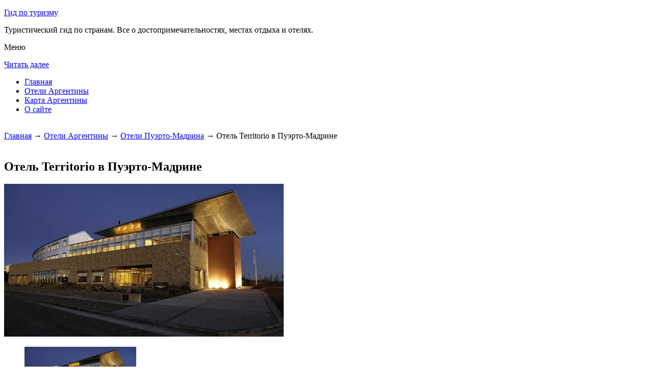

--- FILE ---
content_type: text/html; charset=UTF-8
request_url: http://check2pic.ru/oteli-argentiny/puerto_madryn/territorio/
body_size: 6350
content:


<!DOCTYPE html>
        <!-- paulirish.com/2008/conditional-stylesheets-vs-css-hacks-answer-neither/ -->
        <!--[if IE 7]> <html class="no-js lt-ie9 lt-ie8" lang="ru-RU"> <![endif]-->
        <!--[if IE 8]> <html class="no-js lt-ie9" lang="ru-RU"> <![endif]-->
        <!--[if gt IE 8]><!--> <html class="no-js" lang="ru-RU"> <!--<![endif]-->
        <head> 
        <meta charset="UTF-8" />
        <meta name="viewport" content="width=device-width" />
        <meta name="language" content="ru" />
        <title>Отель Territorio в Пуэрто-Мадрине – описание и фото отеля Territorio в Пуэрто-Мадрине, Аргентина</title>
        <meta name="description" content="Отель Territorio расположен в Пунта-Куэвас.К услугам гостей современные номера с бесплатным Wi-Fi и видом на Патагонское море, а также тренажерный зал, спа-салон и бесплатная частная парковка на территории отеля." />
        <meta name="keywords" content="Отель Territorio в Пуэрто-Мадрине" />
        
        <link rel='stylesheet' id='colorbox-theme11-css'  href='http://check2pic.ru/style/themes/theme11/colorbox.css' type='text/css' media='screen' />
        <link rel='stylesheet' id='leaf-style-css'  href='http://check2pic.ru/style/style-min.css' type='text/css' media='all' />
                       <script src="https://ajax.googleapis.com/ajax/libs/jquery/1.12.2/jquery.min.js"></script>
                <script type="text/javascript" src="http://check2pic.ru/style/js/jquery.colorbox-min.js"></script>
        
        <style type="text/css" id="custom-background-css">
        body.custom-background { background-image: url('http://check2pic.ru/wp-content/themes/leaf/images/body-BG.png'); background-repeat: repeat; background-position: top left; background-attachment: scroll; }
        </style>
        
        <script>
           /* <![CDATA[ */
        var jQueryColorboxSettingsArray = {"jQueryColorboxVersion":"4.6.1","colorboxInline":"false","colorboxIframe":"false","colorboxGroupId":"","colorboxTitle":"","colorboxWidth":"false","colorboxHeight":"false","colorboxMaxWidth":"false","colorboxMaxHeight":"false","colorboxSlideshow":"false","colorboxSlideshowAuto":"false","colorboxScalePhotos":"false","colorboxPreloading":"false","colorboxOverlayClose":"false","colorboxLoop":"true","colorboxEscKey":"true","colorboxArrowKey":"true","colorboxScrolling":"true","colorboxOpacity":"0.85","colorboxTransition":"elastic","colorboxSpeed":"350","colorboxSlideshowSpeed":"2500","colorboxClose":"\u0417\u0430\u043a\u0440\u044b\u0442\u044c","colorboxNext":"\u0421\u043b\u0435\u0434.","colorboxPrevious":"\u041f\u0440\u0435\u0434.","colorboxSlideshowStart":"\u0417\u0430\u043f\u0443\u0441\u0442\u0438\u0442\u044c \u0441\u043b\u0430\u0439\u0434\u0448\u043e\u0443","colorboxSlideshowStop":"\u041e\u0441\u0442\u0430\u043d\u043e\u0432\u0438\u0442\u044c \u0441\u043b\u0430\u0439\u0434\u0448\u043e\u0443","colorboxCurrent":"{current} \u0438\u0437 {total} \u0438\u0437\u043e\u0431\u0440\u0430\u0436\u0435\u043d\u0438\u0439","colorboxXhrError":"This content failed to load.","colorboxImgError":"This image failed to load.","colorboxImageMaxWidth":"false","colorboxImageMaxHeight":"false","colorboxImageHeight":"false","colorboxImageWidth":"false","colorboxLinkHeight":"false","colorboxLinkWidth":"false","colorboxInitialHeight":"100","colorboxInitialWidth":"300","autoColorboxJavaScript":"","autoHideFlash":"","autoColorbox":"true","autoColorboxGalleries":"","addZoomOverlay":"","useGoogleJQuery":"","colorboxAddClassToLinks":""};
        /* ]]> */
           
            jQuery.extend(jQuery.colorbox.settings, {
                   current: "изображение {current} из {total}",
                   previous: "назад",
                   next: "вперёд",
                   close: "закрыть",
                   xhrError: "Не удалось загрузить содержимое.",
                   imgError: "Не удалось загрузить изображение.",
                   slideshowStart: "начать слайд-шоу",
                   slideshowStop: "остановить слайд-шоу"
           });
          $(document).ready(function(){
				//Examples of how to assign the Colorbox event to elements
				$('a[href$=".gif"], a[href$=".jpg"], a[href$=".jpeg"], a[href$=".png"], a[href$=".bmp"]').colorbox({rel:'cboxElement'});
				
				//Example of preserving a JavaScript event for inline calls.
				$("#click").click(function(){ 
					$('#click').css({"background-color":"#f00", "color":"#fff", "cursor":"inherit"}).text("Open this window again and this message will still be here.");
					return false;
				});
			});
        </script>
	
            <!--LiveInternet counter--><script type="text/javascript"><!--
            new Image().src = "//counter.yadro.ru/hit?r"+
            escape(document.referrer)+((typeof(screen)=="undefined")?"":
            ";s"+screen.width+"*"+screen.height+"*"+(screen.colorDepth?
            screen.colorDepth:screen.pixelDepth))+";u"+escape(document.URL)+
            ";"+Math.random();//--></script><!--/LiveInternet-->        
        

</head>

<body class="home blog custom-background single-author">


<div id="page" class="hfeed site">

	<div id="head-container">
            
		<div class="row">
			<header id="masthead" class="site-header row twelve columns" role="banner">

				<div class="row">
					<div class="header-group six columns">
					
						
				
	
      
 <hgroup>
 			
<p class="site-title"><a href="http://check2pic.ru" title="Гид по туризму" rel="home">Гид по туризму</a></p>
<p class="site-description">Туристический гид по странам. Все о достопримечательностях, местах отдыха и отелях.</p>
								
</hgroup>                                           
                                            
                                      
                                        
                                        
                                        </div><!-- .header-group .six .columns -->
					
												
				</div><!-- .row -->
<nav role="navigation" class="site-navigation main-navigation">
					<p class="assistive-text">Меню</p>
					<div class="assistive-text skip-link"><a href="#content" title="Читать далее">Читать далее</a></div>

					<div class="sf-menu"><ul class="sf-menu"><li><a href="http://check2pic.ru/">Главная</a></li><li><a href="http://check2pic.ru/oteli-argentiny/">Отели Аргентины</a></li><li><a href="http://check2pic.ru/karta-argentiny/">Карта Аргентины</a></li><li><a href="http://check2pic.ru/o-sajte/">О сайте</a></li></ul></div></nav>
				
			</header><!-- #masthead .site-header .twelve .columns -->
		</div><!-- .row -->
	</div><!-- #head-container -->
	


	

   <div id="main" class="row">
                                
           <div id="primary" class="site-content eight columns">
		<div id="content" role="main">
		


        
	
        
    
        <br>
	
	





			<div class="breadcrumbs"><a href="http://check2pic.ru">Главная</a> → <a  href="http://check2pic.ru/oteli-argentiny/">Отели Аргентины</a> → <a  href="http://check2pic.ru/oteli-argentiny/puerto_madryn/">Отели Пуэрто-Мадрина</a> → Отель Territorio в Пуэрто-Мадрине</div><br><article class="format-standard hentry">
    
    
    <div class="wide form">
  
    
    





<header class="entry-header">
<h1 class="entry-title">Отель Territorio в Пуэрто-Мадрине</h1>
</header>
<div class="entry-content">
    

		<div id="kartin"><a href="http://check2pic.ru/wp-content/uploads/big/1587-1.jpg"><img src="http://check2pic.ru/wp-content/uploads/bigfirst/1587-1.jpg" /></a><ul class="hr"><li><a href="http://check2pic.ru/wp-content/uploads/big/1587-1.jpg"><img src="http://check2pic.ru/wp-content/uploads/small/1587-1.jpg" /></a></li><li><a href="http://check2pic.ru/wp-content/uploads/big/1587-2.jpg"><img src="http://check2pic.ru/wp-content/uploads/small/1587-2.jpg" /></a></li><li><a href="http://check2pic.ru/wp-content/uploads/big/1587-3.jpg"><img src="http://check2pic.ru/wp-content/uploads/small/1587-3.jpg" /></a></li></ul></div><h2>Об отеле</h2>Отель Territorio расположен в Пунта-Куэвас. К услугам гостей современные номера с бесплатным Wi-Fi и видом на Патагонское море, а также тренажерный зал, спа-салон и бесплатная частная парковка на территории отеля.<br />
<br />
Все номера отеля Territorio оборудованы кондиционером, мини-баром и собственной ванной комнатой, а в некоторых из них имеется просторная гостиная зона.<br />
<br />
В спа-салоне отеля Territorio гости могут отдохнуть и расслабиться, воспользовавшись гидромассажной ванной. Вам также предложат разнообразные виды массажа и косметических процедур.<br />
<br />
В погребе отеля хранятся вина лучших частных виноделен Аргентины.<br />
<br><h2>Краткое описание отеля</h2><table class="tabl"><tr><td>Количество номеров</td><td>36</td></tr><tr><td>Интернет</td><td>Интернет, Wi-Fi, Беспроводной Интернет бесплатно</td></tr><tr><td>Адрес</td><td>Boulevard Alte Brown 3251, Puerto Madryn</div></td></tr><tr><td>Регистрация заезда и выезда постояльцев</td><td>Регистрация заезда постояльцев с 14:00 до 23:00<br>Регистрация выезда с 06:00 до 11:00</td></tr></table><br><h2>Услуги, предоставляемые отелем</h2><table class="tabl"><tr><td>Общие</td><td>Номера с ванной, Бар, Круглосуточная стойка регистрации, Доставка свежих газет и журналов, Для некурящих есть отдельные номера, , Лифт, Сейф, Отопление, Для храненения багажа предусмотрены камеры, На всей территории отеля запрещено курение, Кондиционер, Снэк-бар, Площадки для загара, На территории есть парковка, Парковка для частных лиц, На всей территории отеля работает Wi-Fi</td></tr><tr><td>Сервисы</td><td>Еда и напитки может доставляться в номер, Банкетный зал и Конференц-зал, Прачечная, Экскурсионное бюро, Есть ксерокопирование и факс, Трансфер (за дополнительную плату)</td></tr><tr><td>Спорт и Отдых</td><td>Сауна, Фитнес-центр, Спа и оздоровительный центр, Массаж, Гидромассажная ванна, Библиотека</td></tr><tr><td>Парковка</td><td>Парковка бесплатно</td></tr><tr><td>Интернет</td><td>Интернет, Беспроводной Интернет бесплатно</td></tr><tr><td>Виды принимаемых кредитных карт</td><td><p>American Express, Visa, Euro/Mastercard, JCB, Maestro</p></td></tr></table><br>    



 
    
    
</div><!-- .entry-content -->


</article><!-- #post -->



<div class="comments-wrap row">
		<div id="comments" class="comments-area twelve columns">
                    
           
<h3 class="comments-title">
    
0 комментариев на тему "Отель Territorio в Пуэрто-Мадрине"</h3> 		
<ol class="commentlist">
</ol><!-- .commentlist -->

 

                
                
<div id="respond" class="comment-respond">
<h3 id="reply-title" class="comment-reply-title">Добавить комментарий</h3>
<form action="http://check2pic.ru/wp-comments-post.php" method="post" id="commentform" class="comment-form">
<p class="comment-notes"><span id="email-notes">Ваш e-mail не будет опубликован.</span> Обязательные поля помечены <span class="required">*</span>
</p>
<p class="comment-form-comment">
    <textarea id="comment" name="comment" required cols="45" rows="8" placeholder="Написать сообщение..." aria-required="true">
    </textarea>
</p>
<p class="comment-form-author">
    <input x-autocompletetype="name-full" id="author" name="author" type="text" required size="30" placeholder="Ваше имя: *" aria-required="true" />
</p>
<p class="comment-form-email">
<input x-autocompletetype="email" id="email" name="email" type="text" required size="30" placeholder="Ваш почтовый ящик: *" aria-required="true" />
</p>
<p class="form-submit">
<input name="submit" type="submit" id="submit" class="submit" value="Отправить комментарий" />
<input type='hidden' name='comment_post_ID' value='10617' id='comment_post_ID' />
<input type='hidden' name='comment_parent' id='comment_parent' value='0' />
</p><p style="display: none;"><input type="hidden" id="akismet_comment_nonce" name="akismet_comment_nonce" value="f7e5a31ec9" /></p>
<p style="display: none;"><input type="hidden" id="ak_js" name="ak_js" value="34"/></p>
    </form>
</div><!-- #respond -->

</div><!-- #comments .comments-area .twelve .columns -->
</div><!-- .comments-wrap .row -->
						




		</div><!-- #content -->
	</div><!-- #primary .site-content .eight .columns -->
        
<div id="secondary" class="widget-area four columns" role="complementary">

	    
	<aside id="categories-2" class="widget widget_categories">
	<h3 class="widget-title"><span>Познавательно</span></h3>		
	<a href="http://check2pic.ru/dolina-kebrada-de-umauaka/">Долина Кебрада-де-Умауака</a><br>
	<a href="http://check2pic.ru/obelisk/">Обелиск</a><br>


	</aside>		
    
    
		    
	
<aside id="search-2" class="widget widget_search">


<div class="search-bar">
    

        
   <form id="searchform" action="/search" method="get"><label for="search" class="assistive-text">Поиск</label><input class="submit" id="submit" type="submit" name="yt0" value="Поиск" /><input id="s" class="field" placeholder="Поиск..." type="text" value="" name="search" /></form>
        
	</div>
</aside>	
    

    
<aside id="categories-3" class="widget widget_categories">
<h3 class="widget-title"><span>Рубрики</span></h3>		
    <ul>
	
	<div class="portlet" id="yw0">
<div class="portlet-content">

	    <li class="cat-item cat-item-7">
		<a href="/category/ispaniya">Испания</a>	</li>
	    <li class="cat-item cat-item-7">
		<a href="/category/kurorty">Курорты</a>	</li>
	    <li class="cat-item cat-item-7">
		<a href="/category/priroda">Природа</a>	</li>
	    <li class="cat-item cat-item-7">
		<a href="/category/rossiya">Россия</a>	</li>
	    <li class="cat-item cat-item-7">
		<a href="/category/sooruzheniya">Сооружения</a>	</li>
	    <li class="cat-item cat-item-7">
		<a href="/category/chehiya">Чехия</a>	</li>
	
</div>
</div>	
     </ul>
</aside>   
    
    
 <aside id="categories-3" class="widget widget_categories">
<h3 class="widget-title"><span>Популярное</span></h3>		
    <ul>
	
	<div class="portlet" id="yw1">
<div class="portlet-content">

	    <li>
	
		<a href="/oteli-argentiny/buenos_aires/village-garden-apart-hotel">Гостевой дом Village Garden Apart Hotel в Буэнос-Айресе</a> (14472)	</li>
	    <li>
	
		<a href="/oteli-argentiny/colon/cabanas-lotipenso">Гостевой дом Cabañas Lotipenso в Колоне</a> (9851)	</li>
	    <li>
	
		<a href="/karta-argentiny">Карта Аргентины</a> (8090)	</li>
	    <li>
	
		<a href="/obelisk">Обелиск</a> (7273)	</li>
	    <li>
	
		<a href="/dolina-kebrada-de-umauaka">Долина Кебрада-де-Умауака</a> (7159)	</li>
	    <li>
	
		<a href="/progulka-po-peterburgu">Прогулка по Петербургу</a> (6900)	</li>
	    <li>
	
		<a href="/plyos-vasha-tihaya-gavan-na-reke-volge">Плёс - ваша тихая гавань на реке Волге</a> (6253)	</li>
	    <li>
	
		<a href="/oteli-argentiny">Отели Аргентины</a> (6043)	</li>
	    <li>
	
		<a href="/puteshestvie-k-solntsu-v-tailande">Путешествие к солнцу в Таиланде</a> (5510)	</li>
	    <li>
	
		<a href="/oteli-argentiny/buenos_aires/reino-del-plata-hotel-boutique">Отель Reino Del Plata Hotel Boutique в Буэнос-Айресе</a> (5204)	</li>
	
</div>
</div>
	
	<li>
			</li>
     </ul>
</aside>   
    
 <aside id="categories-3" class="widget widget_categories">
<h3 class="widget-title"><span>Недавние записи</span></h3>		
    <ul>
	           <div class="portlet" id="yw2">
<div class="portlet-content">
    <li>
	
		<a href="/plyos-vasha-tihaya-gavan-na-reke-volge">Плёс - ваша тихая гавань на реке Волге</a>	</li>
	    <li>
	
		<a href="/plyazhnyj-otdyh-v-krymu">Пляжный отдых в Крыму</a>	</li>
	    <li>
	
		<a href="/progulka-po-peterburgu">Прогулка по Петербургу</a>	</li>
	    <li>
	
		<a href="/puteshestvie-k-solntsu-v-tailande">Путешествие к солнцу в Таиланде</a>	</li>
	    <li>
	
		<a href="/otdyh-v-marbele-podarok-iz-ispanii">Отдых в Марбелье: подарок из Испании</a>	</li>
	</div>
</div>        	<li>
		<li></li><li></li>	</li>
     </ul>
</aside>   
 

   
</div><!-- #secondary .widget-area .four .columns -->

</div><!-- #main .row -->



		
		

		
	<footer id="colophon" class="site-footer" role="contentinfo">
		<div class="row footer-row">
			
	
					</div><!-- .row .footer-row -->
        
        
	
		<div class="footer-info">
			<div class="row info-wrap">
			
				<div class="copyright six columns">

					&copy; 2015-2026 <a href="http://check2pic.ru/karta-sajta/">1</a>&nbsp;<a href="http://check2pic.ru/karta-sajta/2/">2</a>&nbsp;<a href="http://check2pic.ru/karta-sajta/3/">3</a>&nbsp;<a href="http://check2pic.ru/karta-sajta/4/">4</a>&nbsp;<a href="http://check2pic.ru/karta-sajta/5/">5</a>
<br>
Страница сгенерирована за 0.04823 секунд. Запросов 17. Потребление памяти 1.58 Мб. <br>
<!--LiveInternet logo--><a rel="nofollow" href="//www.liveinternet.ru/click"
target="_blank"><img src="//counter.yadro.ru/logo?50.1"
title="LiveInternet"
alt="" border="0" width="31" height="31"/></a><!--/LiveInternet-->



				</div><!-- .copyright .six .columns -->

				<div class="site-info six columns">

					
				</div><!-- .site-info .six .columns -->
				
			</div><!-- .row info-wrap-->
		</div><!-- .footer-info -->
		
		<div class="scroll-to-top"></div><!-- .scroll-to-top -->
		
	</footer><!-- #colophon .site-footer -->
</div><!-- #page .hfeed .site -->

<!-- Begin wp_footer() -->
<!-- End wp_footer() -->

</body>
</html>

	
